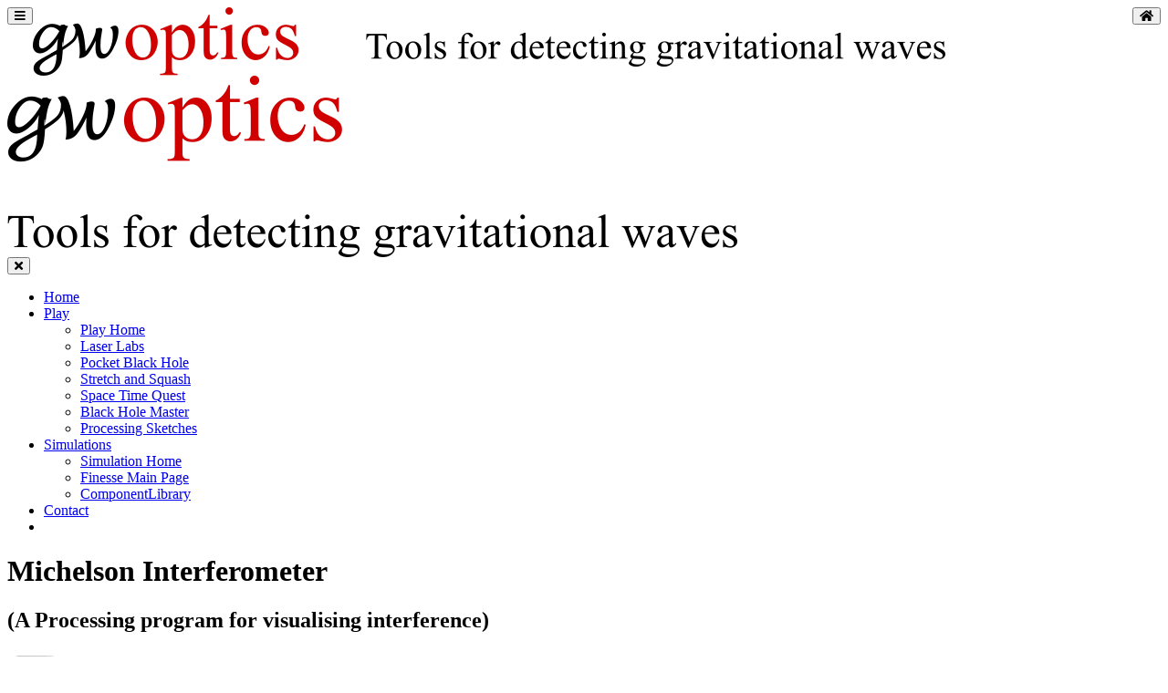

--- FILE ---
content_type: text/html; charset=UTF-8
request_url: http://www.gwoptics.org/processing/michelson01/
body_size: 6087
content:
<!DOCTYPE html 
    PUBLIC "-//W3C//DTD XHTML 1.0 Transitional//EN"
    "http://www.w3.org/TR/xhtml1/DTD/xhtml1-transitional.dtd">
<html xmlns="http://www.w3.org/1999/xhtml">
<head>

<!-- HTML5 & CCS3 Meta Config --->
<meta name="viewport" content="width=320, initial-scale=1.0">
<meta http-equiv="content-type" content="text/html; charset=utf-8"/>
<meta http-equiv="content-language" content="en"/>

<!-- Icon Infomation -->
<link rel="shortcut icon" href="/favicon.ico" type="image/x-icon"/>
<link rel="apple-touch-icon-precomposed" sizes="114x114" href="apple-touch-icon-114x114-precomposed.png"/>
<link rel="apple-touch-icon-precomposed" sizes="72x72" href="apple-touch-icon-72x72-precomposed.png"/>
<link rel="apple-touch-icon-precomposed" href="apple-touch-icon-precomposed.png"/>

<!-- CSS -->
<link rel="stylesheet" href="https://use.fontawesome.com/releases/v5.7.2/css/all.css">
<link rel="preconnect" href="https://fonts.gstatic.com">
<link href='https://fonts.googleapis.com/css?family=Alegreya+Sans+SC' rel='stylesheet'>
<link href='https://fonts.googleapis.com/css?family=Alegreya+Sans' rel='stylesheet'>
<link href="https://fonts.googleapis.com/css2?family=Satisfy" rel="stylesheet">
<link href="/css/base.css" rel="stylesheet" type="text/css"/>
<link href='/css/header.css' rel='stylesheet'>
<link href='/css/nav.css' rel='stylesheet'>


<title>Interactive Michelson Interferometer</title>
<meta name="keywords" content="gravitational waves, optics, simulations, applet, michelson, interferometer" />
<meta name="description" content="Interactive applet showing the interference in a Michelson interferometer" />
<style type="text/css">
    /* <![CDATA[ */
		/* 
		    These next styles relate to the div classes in the body, set the width
		    and height of the Applet_container to the size of your applet and then
		    supply a dulled background image of it.
		    
		    play button centres a play button image on the background image
		*/
		div#Applet_container
		{
        margin-left: auto ;
        margin-right: auto ;
        margin-top: 25px ; /* this is needed so that background and applet overlap :( */
        margin-bottom: 0px ;
		    width: 900px;
		    height: 520px;
       	background: #FFFFFF;
		    background-image: url(/images/Michelson01.png);
        border:solid black 1px;
		}

    #playButton {
		    margin-top: 200px ;
        margin-left: auto ;
        margin-right: auto ;
        display: block;
        width: 200px;
		    height: 200px;
		    background-image: url(/images/playbutton.png);
        border:hidden black 1px;
		}
	
    #playButton:hover	{
   		  margin-top: 200px ;
        margin-left: auto ;
        margin-right: auto ;
        background-position: -200px 0;
        border:hidden black 1px;
     }
		/* ]]> */
		</style>


		<script type="text/javascript">
		    function EmbedPApplet() {

		        var AppletContainer = document.getElementById("Applet_container");

            //Alter these variables for your applet
		        var AppletClassID = 'Michelson01.class';
		        var AppletClassIDIE = 'Michelson01';
			      var AppletArchive = 'Michelson01.jar,gwoptics.jar,guicomponents.jar,core.jar';		  
		        var AppletWidth = 900;
		        var AppletHeight = 520;

            
/* see http://code.google.com/p/chromium/issues/detail?id=62076
comment 65 
Chrome 7+, Firefox 3.6+, Opera 10.63, Safari 5.02 AND IE8 on Vista 32

<object type="application/x-java-applet"  width="400" height="400" >
      <param name="archive" value="http://fullyqualified/nameofjar.jar />
      <param name="code" value="com.java.Applet" />
      <param name="appletargument1" value="value1" />
      <param name="appletargumentx" value="valuex" />
     </object> */		        


		        if (AppletContainer == null) {
		            alert('Can not find applet container');
		        } else {
		            var tag = "<!--[if !IE]> -->" +
                                    "<object code='" + AppletClassID + "' " +
                                            "type='application/x-java-applet'" +
                                            "archive='" + AppletArchive + "'" +
                                            "width='" + AppletWidth + "' height='" + AppletHeight + "'" +
                                            "standby='Loading Processing software...' >" +                                            			
                                        "<param name='archive' value='" + AppletArchive  + "' />" +                                				
                                        "<param name='mayscript' value='true' />" +
                                        "<param name='scriptable' value='true' />" +                                				
                                        "<param name='image' value='loading.gif' />" +
                                        "<param name='boxmessage' value='Loading Processing software...' />" +
                                        "<param name='boxbgcolor' value='#FFFFFF' />" +                                				
                                        "<param name='test_string' value='outer' />" +
                                "<!--<![endif]-->" +                                				
                                    "<object classid='clsid:8AD9C840-044E-11D1-B3E9-00805F499D93' " +
                                            "codebase='http://java.sun.com/update/1.5.0/jinstall-1_5_0_15-windows-i586.cab' " +
                                            "width='" + AppletWidth + "' height='" + AppletHeight + "' " +
                                            "standby='Loading Processing software...'  >" +                                						
                                        "<param name='code' value='" + AppletClassIDIE + "' />" +
                                        "<param name='archive' value='" + AppletArchive + "' />" +                                					
                                        "<param name='mayscript' value='true' />" +
                                        "<param name='scriptable' value='true' />" +                                					
                                        "<param name='image' value='loading.gif' />" +
                                        "<param name='boxmessage' value='Loading Processing software...' />" +
                                        "<param name='boxbgcolor' value='#FFFFFF' />" +                                					
                                        "<param name='test_string' value='inner' />" +                                					
                                        "<p>" +
                                            "<strong>" +
                                                "This browser does not have a Java Plug-in." +
                                                "<br />" +
                                                "<a href='http://java.sun.com/products/plugin/downloads/index.html' title='Download Java Plug-in'>" +
                                                    "Get the latest Java Plug-in here." +
                                                "</a>" +
                                            "</strong>" +
                                        "</p>" +                                				
                                    "</object>" +                                				
                                "<!--[if !IE]> -->" +
                                    "</object>" +
                                "<!--<![endif]-->";

		            //alert(tag);
		            AppletContainer.innerHTML = tag;
		        }		    
		    }
		
	

</script>
</head>
<body>


<!-- include header -->
<script type="text/javascript">
/* Side bar JS */
function navIsSidebar() {
  /* Test if nav is sidebar
  Set this number equal to the CSS value */
  return (window.innerWidth < 950)
}

function openNav() {
  /* Function to open/close the nav sidebar
  */
  
  /* Enable this line to set a custom width */
  //document.getElementById("gwmenu").style.width = width;
  document.getElementById("gwmenu").style.display = 'block';
  if (navIsSidebar()) {
    document.body.style.position = 'fixed'; //disable scrolling
    document.getElementById("overlay").style.display = "block";
  }
}

function closeNav() {
  //document.getElementById("gwmenu").style.width = "0";
  document.getElementById("gwmenu").style.display = 'none';
  document.body.style.position = 'static';
  document.getElementById("overlay").style.display = "none";
}

function clb_windowsize() {
    /* Fix so that if the window is resizes after
    the sidebar menu has been closed by JS
    it gets reneabled.

    This has the sideeffect that the sidebar
    closes whenever you resize the window
    which is not a bad side effect.
    */
    if (navIsSidebar()) {closeNav();}
    else {openNav();}
};
window.addEventListener('resize', clb_windowsize);
</script>
<script type="text/javascript">
/* Go to top button JS */

function scrollFunction() {
  mybutton = document.getElementById("goto_top");
  if (document.body.scrollTop > 50 || document.documentElement.scrollTop > 50) {
    mybutton.style.display = "block";
  } else {
    mybutton.style.display = "none";
  }

}

// When the user scrolls down 20px from the top of the document, show the button
window.onscroll = function() {scrollFunction()};

// When the user clicks on the button, scroll to the top of the document
function topFunction() {
  document.body.scrollTop = 0; // For Safari
  document.documentElement.scrollTop = 0; // For Chrome, Firefox, IE and Opera
}
</script>
<div onclick="closeNav()" id="overlay"></div> 
<div id="gwwrapper">

<div id="gwheader">

  <button id="header_menu_open" class="gwmenu_buttons" style="float: left" onclick="openNav()"><i class="fa fa-bars"></i></button>
  <button onclick="location.href='/'" href="/" id="header_home" class="gwmenu_buttons" style="float: right"><i class="fa fa-home"></i></button>

  <div id="gwlogo">
    <a href="/"><img class="logo_main" id='gwlogowide' alt="gwoptics logo" src="/images/gwoptics.png" />
    <img class="logo_main" id='gwlogotall' alt="gwoptics logo" src="/images/gwoptics_tall.png" /></a>
  </div>

  

  <div id="gwmenu">
    <button id="header_menu_close" class="gwmenu_buttons" onclick="closeNav()"><i class="fa fa-times"></i></button>

    <ul>
      <li><a title="gwoptics start page" href="/">Home</a></li>
  <!--      
       php include('learn_toc.php') ?> 
-->
      <li>
        <a class='navdropdown' 
          title="Games and apps for science outreach" href='/play/'>Play</a>
        <ul>
          <li class="navhome sep">
            <a 
              title="Games and apps for science outreach"
              href="/play/">
              Play Home
            </a>
          </li>
          <li class="sep"><a target="_blank" href="https://www.laserlabs.org">Laser Labs</a></li>
          <li class="sep"><a target="_blank" href="https://www.laserlabs.org/pocketblackhole.php">Pocket Black Hole</a></li>
          <li><a target="_blank" href="https://www.laserlabs.org/stretchandsquash.php">Stretch and Squash</a></li>
          <li class="sep"><a target="_blank" href="https://www.laserlabs.org/spacetimequest.php">Space Time Quest</a></li>
          <li><a target="_blank" href="https://www.laserlabs.org/blackholemaster.php">Black Hole Master</a></li>
          <li class="sep"><a href="/processing">Processing Sketches</a></li>
        </ul>
      </li>
      <li>
        <a class='navdropdown' title="Optical simulations and software tools"
          href="/research/">Simulations</a>
        <ul>
          <li class="navhome sep">
            <a 
              href="/research/" 
              title="Optical simulations and software tools">
              Simulation Home
            </a>
          </li>
          <li class="sep"><a href="/finesse">Finesse Main Page</a></li>
  <!--
          <li><a href="/finesse/reference">Finesse Syntax</a></li>
          <li><a href="/finesse/reference/cheatsheet.php">Finesse Cheatsheet (FAQ)</a></li>
          <li class="sep"><a href="/pykat">PyKat Main Page</a></li>
          <li class="sep"><a href="/simtools">Simtools (Matlab)</a></li>
-->
          <li><a href="/ComponentLibrary">ComponentLibrary</a></li>
        </ul>
      </li>
      <li>
        <a title="Contact and license information" href="/contact/">Contact</a>
      </li>
      <li class='icon'>
          <!--
<a class='icon' title="gwoptics on Twitter" href="https://twitter.com/gwoptics"><i class="fab fa-twitter"></i></a>
      </li>
      <li class='icon'>
        <a class='icon' title="gwoptics on Tumblr" href="https://gwoptics.tumblr.com/"><i class="fab fa-tumblr"></i></a>
        </div>
      </li>
-->
    </ul>
  </div>
</div>
</div>
<script type="text/javascript">
/* JS for fixing the links

In mobile view we prevent clicking
on the top level links which are 
dropdown in the desktop view. 

Then we make them dropdowns.
Note that in the CSS there is
a media query to enable a 
<chapter name> Home.
Which then replaces the destination
of these links.
*/

var dropdowns = document.getElementById("gwmenu").getElementsByClassName("navdropdown");
var i;
for (i = 0; i < dropdowns.length; i++) {
  dropdowns[i].addEventListener("click", function(event) {
    var content = this.nextElementSibling;
    if (navIsSidebar()) {
      event.preventDefault();

      if (content.style.display === "block") {
        content.style.display = "none";
      } else {
        content.style.display = "block";
      }
    }

  });
}
</script>

<button onclick="topFunction()" id="goto_top" title="Go to top">Top</button>
<script type="text/javascript">
// This button is hidden in CSS 
// (in case we are in some strange enviroment) 
// So lets enable it now that we know JS is enabled
mybutton = document.getElementById("goto_top");
mybutton.style.display = "none";
</script>



<!-- start page -->
<div id="gwpage">

	<!-- start content -->
	<div id="content900">
		<div class="post">
			<h1 class="title">Michelson Interferometer </h1>
			<h2 id="subtitle">(A Processing program for visualising interference)</h2>
					<img class="portrait" src="/images/charlotte_new_icon.png" alt="" />
			<div class="tportrait">
							Charlotte Bond<br /><br />
							summer project<br />
							2009
		</div>
				<p>
		The applet below illustrates the interference of optical waves in a Michelson interferometer.
		You can change the length of one interferometer arm and observe how the light power in the two
		interferometer output changes. You can also play with the reflectivity of the beam splitter or the mirrors
		to understand their effect on the interference. If you want to know how light fields are reflected
						or transmitted at an optical surface, have a look at my other applet: <a href="../reflection/">Reflection</a>!
		</p>

			
			</div>
	

		    <noscript>
		        <div id="nojavascript">
             <p>JavaScript is turned off in your web browser.<br />Turn it on through your browsers settings to view this applet.</p>
             </div>
         </noscript>
					<div id="pressplay">	 <script type="text/javascript"> /* <![CDATA[ */
            document.write("Press the play button to start the program.")
            /* ]]> */
          </script></div>
			<div id="Applet_container"><div id="playButton" onclick="javascript:EmbedPApplet();"></div>
	<div style="clear: both;">&nbsp;</div>
	</div>
	

	<div id="download"> 
			This applet has been <a href="http://www.processing.org/">built with Processing</a> and makes use of the
						<a href="http://www.lagers.org.uk/g4p/">G4P</a> (GUI for Processing) library.<br />
Download the source code here:	<a href="http://www.gwoptics.org/processing/src/Michelson01_src.zip">Michelson01_src.zip</a>
  </div> 

<!--
	<div id="download"> 
			You can download <a
		href="http://scratch.mit.edu/">Scratch</a> and the <a
		href="reflectivity1.sb">source
		code</a> for this program.
</div> -->
	<!-- end content -->

			<div class="post">
<br />
<p>
      In this sketch the light is depicted as waves. Using the tick box `play waves continuously'
		  you can choose to have static or travelling waves. The amplitude of the waves represent the
		  light power in the respective beam. The input beam (black, coming in from the left) is split
		  by the beam-splitter into two beams (up and right) which then move through the interferometer arms, are reflected
		  by the so-called end mirrors and then recombine at the beam-splitter. This creates in general
		  to output beams: one travelling to the left and one down. By changing the length of one
		  interferometer arm the amount of power can be moved between the two output beams. </p>


			
			The sliders can be used to change several parameters of the interferometer:
						<ul>
			<li>Length of second arm – This controls the position of the second mirror</li>
			<li>Reflectivity: beam-splitter – This controls the power reflectivity of the beam-splitter</li>
			<li>Reflectivity: first mirror – This controls the power reflectivity of the first mirror</li>
			<li>Reflectivity: second mirror – This controls thepower reflectivity of the second </li>
</ul>

<p>
    In gravitational wave detectors the Michelson interferometer is typically used at the
    so-called `dark fringe', i.e. a setup in which no light leaves the interferometer
    `downwards'. This can be achieved with a microscopic arm length difference of 0.25 wavelength.
     Try to set the Michelson above to the dark fringe yourself. 
</p>

<p>
    You can also find out what happens, e.g. to the dark fringe, when you change the reflectvity
    of the end mirrors. And of course it's worth investigating the extreme settings just to
    see what happens: when you set the beam-slitter reflectivity to 0 or to 1, what do you expect
    to see?
</p>

</div>
</div>
	<!-- end content -->

<!-- include footer -->
	<div style="clear: both;">&nbsp;</div>

<div id="footer">
<p id="legal">&copy; Andreas Freise 2009 onwards. The css design is based on a free template from <a href="http://www.freecsstemplates.org/">Free CSS Templates</a> and updated for mobile by <a href="http://aaronwjones.com">Aaron W Jones</a>.</p>
</div>


</div>
<!-- end page -->


<script defer src="https://static.cloudflareinsights.com/beacon.min.js/vcd15cbe7772f49c399c6a5babf22c1241717689176015" integrity="sha512-ZpsOmlRQV6y907TI0dKBHq9Md29nnaEIPlkf84rnaERnq6zvWvPUqr2ft8M1aS28oN72PdrCzSjY4U6VaAw1EQ==" data-cf-beacon='{"version":"2024.11.0","token":"0aeeaf07bc6f421396d666f1e3a59caa","r":1,"server_timing":{"name":{"cfCacheStatus":true,"cfEdge":true,"cfExtPri":true,"cfL4":true,"cfOrigin":true,"cfSpeedBrain":true},"location_startswith":null}}' crossorigin="anonymous"></script>
</body>
</html>
